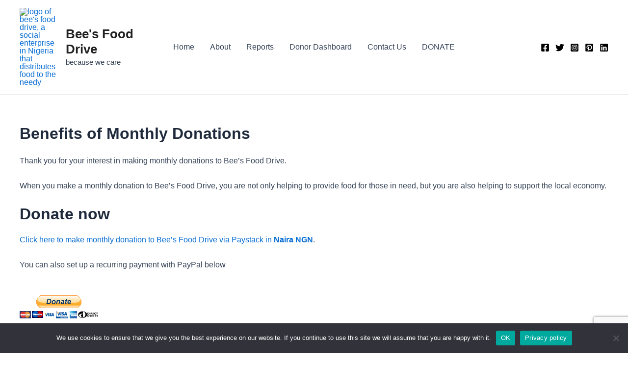

--- FILE ---
content_type: text/html; charset=utf-8
request_url: https://www.google.com/recaptcha/api2/anchor?ar=1&k=6LdrHbMiAAAAAC8gZL_ZYFquGqB9nXc_fbejg_yp&co=aHR0cHM6Ly9iZmQuc2hpZGFoZWFsdGhjYXJlLm9yZzo0NDM.&hl=en&v=N67nZn4AqZkNcbeMu4prBgzg&size=invisible&anchor-ms=20000&execute-ms=30000&cb=ijydyvqs20ay
body_size: 48635
content:
<!DOCTYPE HTML><html dir="ltr" lang="en"><head><meta http-equiv="Content-Type" content="text/html; charset=UTF-8">
<meta http-equiv="X-UA-Compatible" content="IE=edge">
<title>reCAPTCHA</title>
<style type="text/css">
/* cyrillic-ext */
@font-face {
  font-family: 'Roboto';
  font-style: normal;
  font-weight: 400;
  font-stretch: 100%;
  src: url(//fonts.gstatic.com/s/roboto/v48/KFO7CnqEu92Fr1ME7kSn66aGLdTylUAMa3GUBHMdazTgWw.woff2) format('woff2');
  unicode-range: U+0460-052F, U+1C80-1C8A, U+20B4, U+2DE0-2DFF, U+A640-A69F, U+FE2E-FE2F;
}
/* cyrillic */
@font-face {
  font-family: 'Roboto';
  font-style: normal;
  font-weight: 400;
  font-stretch: 100%;
  src: url(//fonts.gstatic.com/s/roboto/v48/KFO7CnqEu92Fr1ME7kSn66aGLdTylUAMa3iUBHMdazTgWw.woff2) format('woff2');
  unicode-range: U+0301, U+0400-045F, U+0490-0491, U+04B0-04B1, U+2116;
}
/* greek-ext */
@font-face {
  font-family: 'Roboto';
  font-style: normal;
  font-weight: 400;
  font-stretch: 100%;
  src: url(//fonts.gstatic.com/s/roboto/v48/KFO7CnqEu92Fr1ME7kSn66aGLdTylUAMa3CUBHMdazTgWw.woff2) format('woff2');
  unicode-range: U+1F00-1FFF;
}
/* greek */
@font-face {
  font-family: 'Roboto';
  font-style: normal;
  font-weight: 400;
  font-stretch: 100%;
  src: url(//fonts.gstatic.com/s/roboto/v48/KFO7CnqEu92Fr1ME7kSn66aGLdTylUAMa3-UBHMdazTgWw.woff2) format('woff2');
  unicode-range: U+0370-0377, U+037A-037F, U+0384-038A, U+038C, U+038E-03A1, U+03A3-03FF;
}
/* math */
@font-face {
  font-family: 'Roboto';
  font-style: normal;
  font-weight: 400;
  font-stretch: 100%;
  src: url(//fonts.gstatic.com/s/roboto/v48/KFO7CnqEu92Fr1ME7kSn66aGLdTylUAMawCUBHMdazTgWw.woff2) format('woff2');
  unicode-range: U+0302-0303, U+0305, U+0307-0308, U+0310, U+0312, U+0315, U+031A, U+0326-0327, U+032C, U+032F-0330, U+0332-0333, U+0338, U+033A, U+0346, U+034D, U+0391-03A1, U+03A3-03A9, U+03B1-03C9, U+03D1, U+03D5-03D6, U+03F0-03F1, U+03F4-03F5, U+2016-2017, U+2034-2038, U+203C, U+2040, U+2043, U+2047, U+2050, U+2057, U+205F, U+2070-2071, U+2074-208E, U+2090-209C, U+20D0-20DC, U+20E1, U+20E5-20EF, U+2100-2112, U+2114-2115, U+2117-2121, U+2123-214F, U+2190, U+2192, U+2194-21AE, U+21B0-21E5, U+21F1-21F2, U+21F4-2211, U+2213-2214, U+2216-22FF, U+2308-230B, U+2310, U+2319, U+231C-2321, U+2336-237A, U+237C, U+2395, U+239B-23B7, U+23D0, U+23DC-23E1, U+2474-2475, U+25AF, U+25B3, U+25B7, U+25BD, U+25C1, U+25CA, U+25CC, U+25FB, U+266D-266F, U+27C0-27FF, U+2900-2AFF, U+2B0E-2B11, U+2B30-2B4C, U+2BFE, U+3030, U+FF5B, U+FF5D, U+1D400-1D7FF, U+1EE00-1EEFF;
}
/* symbols */
@font-face {
  font-family: 'Roboto';
  font-style: normal;
  font-weight: 400;
  font-stretch: 100%;
  src: url(//fonts.gstatic.com/s/roboto/v48/KFO7CnqEu92Fr1ME7kSn66aGLdTylUAMaxKUBHMdazTgWw.woff2) format('woff2');
  unicode-range: U+0001-000C, U+000E-001F, U+007F-009F, U+20DD-20E0, U+20E2-20E4, U+2150-218F, U+2190, U+2192, U+2194-2199, U+21AF, U+21E6-21F0, U+21F3, U+2218-2219, U+2299, U+22C4-22C6, U+2300-243F, U+2440-244A, U+2460-24FF, U+25A0-27BF, U+2800-28FF, U+2921-2922, U+2981, U+29BF, U+29EB, U+2B00-2BFF, U+4DC0-4DFF, U+FFF9-FFFB, U+10140-1018E, U+10190-1019C, U+101A0, U+101D0-101FD, U+102E0-102FB, U+10E60-10E7E, U+1D2C0-1D2D3, U+1D2E0-1D37F, U+1F000-1F0FF, U+1F100-1F1AD, U+1F1E6-1F1FF, U+1F30D-1F30F, U+1F315, U+1F31C, U+1F31E, U+1F320-1F32C, U+1F336, U+1F378, U+1F37D, U+1F382, U+1F393-1F39F, U+1F3A7-1F3A8, U+1F3AC-1F3AF, U+1F3C2, U+1F3C4-1F3C6, U+1F3CA-1F3CE, U+1F3D4-1F3E0, U+1F3ED, U+1F3F1-1F3F3, U+1F3F5-1F3F7, U+1F408, U+1F415, U+1F41F, U+1F426, U+1F43F, U+1F441-1F442, U+1F444, U+1F446-1F449, U+1F44C-1F44E, U+1F453, U+1F46A, U+1F47D, U+1F4A3, U+1F4B0, U+1F4B3, U+1F4B9, U+1F4BB, U+1F4BF, U+1F4C8-1F4CB, U+1F4D6, U+1F4DA, U+1F4DF, U+1F4E3-1F4E6, U+1F4EA-1F4ED, U+1F4F7, U+1F4F9-1F4FB, U+1F4FD-1F4FE, U+1F503, U+1F507-1F50B, U+1F50D, U+1F512-1F513, U+1F53E-1F54A, U+1F54F-1F5FA, U+1F610, U+1F650-1F67F, U+1F687, U+1F68D, U+1F691, U+1F694, U+1F698, U+1F6AD, U+1F6B2, U+1F6B9-1F6BA, U+1F6BC, U+1F6C6-1F6CF, U+1F6D3-1F6D7, U+1F6E0-1F6EA, U+1F6F0-1F6F3, U+1F6F7-1F6FC, U+1F700-1F7FF, U+1F800-1F80B, U+1F810-1F847, U+1F850-1F859, U+1F860-1F887, U+1F890-1F8AD, U+1F8B0-1F8BB, U+1F8C0-1F8C1, U+1F900-1F90B, U+1F93B, U+1F946, U+1F984, U+1F996, U+1F9E9, U+1FA00-1FA6F, U+1FA70-1FA7C, U+1FA80-1FA89, U+1FA8F-1FAC6, U+1FACE-1FADC, U+1FADF-1FAE9, U+1FAF0-1FAF8, U+1FB00-1FBFF;
}
/* vietnamese */
@font-face {
  font-family: 'Roboto';
  font-style: normal;
  font-weight: 400;
  font-stretch: 100%;
  src: url(//fonts.gstatic.com/s/roboto/v48/KFO7CnqEu92Fr1ME7kSn66aGLdTylUAMa3OUBHMdazTgWw.woff2) format('woff2');
  unicode-range: U+0102-0103, U+0110-0111, U+0128-0129, U+0168-0169, U+01A0-01A1, U+01AF-01B0, U+0300-0301, U+0303-0304, U+0308-0309, U+0323, U+0329, U+1EA0-1EF9, U+20AB;
}
/* latin-ext */
@font-face {
  font-family: 'Roboto';
  font-style: normal;
  font-weight: 400;
  font-stretch: 100%;
  src: url(//fonts.gstatic.com/s/roboto/v48/KFO7CnqEu92Fr1ME7kSn66aGLdTylUAMa3KUBHMdazTgWw.woff2) format('woff2');
  unicode-range: U+0100-02BA, U+02BD-02C5, U+02C7-02CC, U+02CE-02D7, U+02DD-02FF, U+0304, U+0308, U+0329, U+1D00-1DBF, U+1E00-1E9F, U+1EF2-1EFF, U+2020, U+20A0-20AB, U+20AD-20C0, U+2113, U+2C60-2C7F, U+A720-A7FF;
}
/* latin */
@font-face {
  font-family: 'Roboto';
  font-style: normal;
  font-weight: 400;
  font-stretch: 100%;
  src: url(//fonts.gstatic.com/s/roboto/v48/KFO7CnqEu92Fr1ME7kSn66aGLdTylUAMa3yUBHMdazQ.woff2) format('woff2');
  unicode-range: U+0000-00FF, U+0131, U+0152-0153, U+02BB-02BC, U+02C6, U+02DA, U+02DC, U+0304, U+0308, U+0329, U+2000-206F, U+20AC, U+2122, U+2191, U+2193, U+2212, U+2215, U+FEFF, U+FFFD;
}
/* cyrillic-ext */
@font-face {
  font-family: 'Roboto';
  font-style: normal;
  font-weight: 500;
  font-stretch: 100%;
  src: url(//fonts.gstatic.com/s/roboto/v48/KFO7CnqEu92Fr1ME7kSn66aGLdTylUAMa3GUBHMdazTgWw.woff2) format('woff2');
  unicode-range: U+0460-052F, U+1C80-1C8A, U+20B4, U+2DE0-2DFF, U+A640-A69F, U+FE2E-FE2F;
}
/* cyrillic */
@font-face {
  font-family: 'Roboto';
  font-style: normal;
  font-weight: 500;
  font-stretch: 100%;
  src: url(//fonts.gstatic.com/s/roboto/v48/KFO7CnqEu92Fr1ME7kSn66aGLdTylUAMa3iUBHMdazTgWw.woff2) format('woff2');
  unicode-range: U+0301, U+0400-045F, U+0490-0491, U+04B0-04B1, U+2116;
}
/* greek-ext */
@font-face {
  font-family: 'Roboto';
  font-style: normal;
  font-weight: 500;
  font-stretch: 100%;
  src: url(//fonts.gstatic.com/s/roboto/v48/KFO7CnqEu92Fr1ME7kSn66aGLdTylUAMa3CUBHMdazTgWw.woff2) format('woff2');
  unicode-range: U+1F00-1FFF;
}
/* greek */
@font-face {
  font-family: 'Roboto';
  font-style: normal;
  font-weight: 500;
  font-stretch: 100%;
  src: url(//fonts.gstatic.com/s/roboto/v48/KFO7CnqEu92Fr1ME7kSn66aGLdTylUAMa3-UBHMdazTgWw.woff2) format('woff2');
  unicode-range: U+0370-0377, U+037A-037F, U+0384-038A, U+038C, U+038E-03A1, U+03A3-03FF;
}
/* math */
@font-face {
  font-family: 'Roboto';
  font-style: normal;
  font-weight: 500;
  font-stretch: 100%;
  src: url(//fonts.gstatic.com/s/roboto/v48/KFO7CnqEu92Fr1ME7kSn66aGLdTylUAMawCUBHMdazTgWw.woff2) format('woff2');
  unicode-range: U+0302-0303, U+0305, U+0307-0308, U+0310, U+0312, U+0315, U+031A, U+0326-0327, U+032C, U+032F-0330, U+0332-0333, U+0338, U+033A, U+0346, U+034D, U+0391-03A1, U+03A3-03A9, U+03B1-03C9, U+03D1, U+03D5-03D6, U+03F0-03F1, U+03F4-03F5, U+2016-2017, U+2034-2038, U+203C, U+2040, U+2043, U+2047, U+2050, U+2057, U+205F, U+2070-2071, U+2074-208E, U+2090-209C, U+20D0-20DC, U+20E1, U+20E5-20EF, U+2100-2112, U+2114-2115, U+2117-2121, U+2123-214F, U+2190, U+2192, U+2194-21AE, U+21B0-21E5, U+21F1-21F2, U+21F4-2211, U+2213-2214, U+2216-22FF, U+2308-230B, U+2310, U+2319, U+231C-2321, U+2336-237A, U+237C, U+2395, U+239B-23B7, U+23D0, U+23DC-23E1, U+2474-2475, U+25AF, U+25B3, U+25B7, U+25BD, U+25C1, U+25CA, U+25CC, U+25FB, U+266D-266F, U+27C0-27FF, U+2900-2AFF, U+2B0E-2B11, U+2B30-2B4C, U+2BFE, U+3030, U+FF5B, U+FF5D, U+1D400-1D7FF, U+1EE00-1EEFF;
}
/* symbols */
@font-face {
  font-family: 'Roboto';
  font-style: normal;
  font-weight: 500;
  font-stretch: 100%;
  src: url(//fonts.gstatic.com/s/roboto/v48/KFO7CnqEu92Fr1ME7kSn66aGLdTylUAMaxKUBHMdazTgWw.woff2) format('woff2');
  unicode-range: U+0001-000C, U+000E-001F, U+007F-009F, U+20DD-20E0, U+20E2-20E4, U+2150-218F, U+2190, U+2192, U+2194-2199, U+21AF, U+21E6-21F0, U+21F3, U+2218-2219, U+2299, U+22C4-22C6, U+2300-243F, U+2440-244A, U+2460-24FF, U+25A0-27BF, U+2800-28FF, U+2921-2922, U+2981, U+29BF, U+29EB, U+2B00-2BFF, U+4DC0-4DFF, U+FFF9-FFFB, U+10140-1018E, U+10190-1019C, U+101A0, U+101D0-101FD, U+102E0-102FB, U+10E60-10E7E, U+1D2C0-1D2D3, U+1D2E0-1D37F, U+1F000-1F0FF, U+1F100-1F1AD, U+1F1E6-1F1FF, U+1F30D-1F30F, U+1F315, U+1F31C, U+1F31E, U+1F320-1F32C, U+1F336, U+1F378, U+1F37D, U+1F382, U+1F393-1F39F, U+1F3A7-1F3A8, U+1F3AC-1F3AF, U+1F3C2, U+1F3C4-1F3C6, U+1F3CA-1F3CE, U+1F3D4-1F3E0, U+1F3ED, U+1F3F1-1F3F3, U+1F3F5-1F3F7, U+1F408, U+1F415, U+1F41F, U+1F426, U+1F43F, U+1F441-1F442, U+1F444, U+1F446-1F449, U+1F44C-1F44E, U+1F453, U+1F46A, U+1F47D, U+1F4A3, U+1F4B0, U+1F4B3, U+1F4B9, U+1F4BB, U+1F4BF, U+1F4C8-1F4CB, U+1F4D6, U+1F4DA, U+1F4DF, U+1F4E3-1F4E6, U+1F4EA-1F4ED, U+1F4F7, U+1F4F9-1F4FB, U+1F4FD-1F4FE, U+1F503, U+1F507-1F50B, U+1F50D, U+1F512-1F513, U+1F53E-1F54A, U+1F54F-1F5FA, U+1F610, U+1F650-1F67F, U+1F687, U+1F68D, U+1F691, U+1F694, U+1F698, U+1F6AD, U+1F6B2, U+1F6B9-1F6BA, U+1F6BC, U+1F6C6-1F6CF, U+1F6D3-1F6D7, U+1F6E0-1F6EA, U+1F6F0-1F6F3, U+1F6F7-1F6FC, U+1F700-1F7FF, U+1F800-1F80B, U+1F810-1F847, U+1F850-1F859, U+1F860-1F887, U+1F890-1F8AD, U+1F8B0-1F8BB, U+1F8C0-1F8C1, U+1F900-1F90B, U+1F93B, U+1F946, U+1F984, U+1F996, U+1F9E9, U+1FA00-1FA6F, U+1FA70-1FA7C, U+1FA80-1FA89, U+1FA8F-1FAC6, U+1FACE-1FADC, U+1FADF-1FAE9, U+1FAF0-1FAF8, U+1FB00-1FBFF;
}
/* vietnamese */
@font-face {
  font-family: 'Roboto';
  font-style: normal;
  font-weight: 500;
  font-stretch: 100%;
  src: url(//fonts.gstatic.com/s/roboto/v48/KFO7CnqEu92Fr1ME7kSn66aGLdTylUAMa3OUBHMdazTgWw.woff2) format('woff2');
  unicode-range: U+0102-0103, U+0110-0111, U+0128-0129, U+0168-0169, U+01A0-01A1, U+01AF-01B0, U+0300-0301, U+0303-0304, U+0308-0309, U+0323, U+0329, U+1EA0-1EF9, U+20AB;
}
/* latin-ext */
@font-face {
  font-family: 'Roboto';
  font-style: normal;
  font-weight: 500;
  font-stretch: 100%;
  src: url(//fonts.gstatic.com/s/roboto/v48/KFO7CnqEu92Fr1ME7kSn66aGLdTylUAMa3KUBHMdazTgWw.woff2) format('woff2');
  unicode-range: U+0100-02BA, U+02BD-02C5, U+02C7-02CC, U+02CE-02D7, U+02DD-02FF, U+0304, U+0308, U+0329, U+1D00-1DBF, U+1E00-1E9F, U+1EF2-1EFF, U+2020, U+20A0-20AB, U+20AD-20C0, U+2113, U+2C60-2C7F, U+A720-A7FF;
}
/* latin */
@font-face {
  font-family: 'Roboto';
  font-style: normal;
  font-weight: 500;
  font-stretch: 100%;
  src: url(//fonts.gstatic.com/s/roboto/v48/KFO7CnqEu92Fr1ME7kSn66aGLdTylUAMa3yUBHMdazQ.woff2) format('woff2');
  unicode-range: U+0000-00FF, U+0131, U+0152-0153, U+02BB-02BC, U+02C6, U+02DA, U+02DC, U+0304, U+0308, U+0329, U+2000-206F, U+20AC, U+2122, U+2191, U+2193, U+2212, U+2215, U+FEFF, U+FFFD;
}
/* cyrillic-ext */
@font-face {
  font-family: 'Roboto';
  font-style: normal;
  font-weight: 900;
  font-stretch: 100%;
  src: url(//fonts.gstatic.com/s/roboto/v48/KFO7CnqEu92Fr1ME7kSn66aGLdTylUAMa3GUBHMdazTgWw.woff2) format('woff2');
  unicode-range: U+0460-052F, U+1C80-1C8A, U+20B4, U+2DE0-2DFF, U+A640-A69F, U+FE2E-FE2F;
}
/* cyrillic */
@font-face {
  font-family: 'Roboto';
  font-style: normal;
  font-weight: 900;
  font-stretch: 100%;
  src: url(//fonts.gstatic.com/s/roboto/v48/KFO7CnqEu92Fr1ME7kSn66aGLdTylUAMa3iUBHMdazTgWw.woff2) format('woff2');
  unicode-range: U+0301, U+0400-045F, U+0490-0491, U+04B0-04B1, U+2116;
}
/* greek-ext */
@font-face {
  font-family: 'Roboto';
  font-style: normal;
  font-weight: 900;
  font-stretch: 100%;
  src: url(//fonts.gstatic.com/s/roboto/v48/KFO7CnqEu92Fr1ME7kSn66aGLdTylUAMa3CUBHMdazTgWw.woff2) format('woff2');
  unicode-range: U+1F00-1FFF;
}
/* greek */
@font-face {
  font-family: 'Roboto';
  font-style: normal;
  font-weight: 900;
  font-stretch: 100%;
  src: url(//fonts.gstatic.com/s/roboto/v48/KFO7CnqEu92Fr1ME7kSn66aGLdTylUAMa3-UBHMdazTgWw.woff2) format('woff2');
  unicode-range: U+0370-0377, U+037A-037F, U+0384-038A, U+038C, U+038E-03A1, U+03A3-03FF;
}
/* math */
@font-face {
  font-family: 'Roboto';
  font-style: normal;
  font-weight: 900;
  font-stretch: 100%;
  src: url(//fonts.gstatic.com/s/roboto/v48/KFO7CnqEu92Fr1ME7kSn66aGLdTylUAMawCUBHMdazTgWw.woff2) format('woff2');
  unicode-range: U+0302-0303, U+0305, U+0307-0308, U+0310, U+0312, U+0315, U+031A, U+0326-0327, U+032C, U+032F-0330, U+0332-0333, U+0338, U+033A, U+0346, U+034D, U+0391-03A1, U+03A3-03A9, U+03B1-03C9, U+03D1, U+03D5-03D6, U+03F0-03F1, U+03F4-03F5, U+2016-2017, U+2034-2038, U+203C, U+2040, U+2043, U+2047, U+2050, U+2057, U+205F, U+2070-2071, U+2074-208E, U+2090-209C, U+20D0-20DC, U+20E1, U+20E5-20EF, U+2100-2112, U+2114-2115, U+2117-2121, U+2123-214F, U+2190, U+2192, U+2194-21AE, U+21B0-21E5, U+21F1-21F2, U+21F4-2211, U+2213-2214, U+2216-22FF, U+2308-230B, U+2310, U+2319, U+231C-2321, U+2336-237A, U+237C, U+2395, U+239B-23B7, U+23D0, U+23DC-23E1, U+2474-2475, U+25AF, U+25B3, U+25B7, U+25BD, U+25C1, U+25CA, U+25CC, U+25FB, U+266D-266F, U+27C0-27FF, U+2900-2AFF, U+2B0E-2B11, U+2B30-2B4C, U+2BFE, U+3030, U+FF5B, U+FF5D, U+1D400-1D7FF, U+1EE00-1EEFF;
}
/* symbols */
@font-face {
  font-family: 'Roboto';
  font-style: normal;
  font-weight: 900;
  font-stretch: 100%;
  src: url(//fonts.gstatic.com/s/roboto/v48/KFO7CnqEu92Fr1ME7kSn66aGLdTylUAMaxKUBHMdazTgWw.woff2) format('woff2');
  unicode-range: U+0001-000C, U+000E-001F, U+007F-009F, U+20DD-20E0, U+20E2-20E4, U+2150-218F, U+2190, U+2192, U+2194-2199, U+21AF, U+21E6-21F0, U+21F3, U+2218-2219, U+2299, U+22C4-22C6, U+2300-243F, U+2440-244A, U+2460-24FF, U+25A0-27BF, U+2800-28FF, U+2921-2922, U+2981, U+29BF, U+29EB, U+2B00-2BFF, U+4DC0-4DFF, U+FFF9-FFFB, U+10140-1018E, U+10190-1019C, U+101A0, U+101D0-101FD, U+102E0-102FB, U+10E60-10E7E, U+1D2C0-1D2D3, U+1D2E0-1D37F, U+1F000-1F0FF, U+1F100-1F1AD, U+1F1E6-1F1FF, U+1F30D-1F30F, U+1F315, U+1F31C, U+1F31E, U+1F320-1F32C, U+1F336, U+1F378, U+1F37D, U+1F382, U+1F393-1F39F, U+1F3A7-1F3A8, U+1F3AC-1F3AF, U+1F3C2, U+1F3C4-1F3C6, U+1F3CA-1F3CE, U+1F3D4-1F3E0, U+1F3ED, U+1F3F1-1F3F3, U+1F3F5-1F3F7, U+1F408, U+1F415, U+1F41F, U+1F426, U+1F43F, U+1F441-1F442, U+1F444, U+1F446-1F449, U+1F44C-1F44E, U+1F453, U+1F46A, U+1F47D, U+1F4A3, U+1F4B0, U+1F4B3, U+1F4B9, U+1F4BB, U+1F4BF, U+1F4C8-1F4CB, U+1F4D6, U+1F4DA, U+1F4DF, U+1F4E3-1F4E6, U+1F4EA-1F4ED, U+1F4F7, U+1F4F9-1F4FB, U+1F4FD-1F4FE, U+1F503, U+1F507-1F50B, U+1F50D, U+1F512-1F513, U+1F53E-1F54A, U+1F54F-1F5FA, U+1F610, U+1F650-1F67F, U+1F687, U+1F68D, U+1F691, U+1F694, U+1F698, U+1F6AD, U+1F6B2, U+1F6B9-1F6BA, U+1F6BC, U+1F6C6-1F6CF, U+1F6D3-1F6D7, U+1F6E0-1F6EA, U+1F6F0-1F6F3, U+1F6F7-1F6FC, U+1F700-1F7FF, U+1F800-1F80B, U+1F810-1F847, U+1F850-1F859, U+1F860-1F887, U+1F890-1F8AD, U+1F8B0-1F8BB, U+1F8C0-1F8C1, U+1F900-1F90B, U+1F93B, U+1F946, U+1F984, U+1F996, U+1F9E9, U+1FA00-1FA6F, U+1FA70-1FA7C, U+1FA80-1FA89, U+1FA8F-1FAC6, U+1FACE-1FADC, U+1FADF-1FAE9, U+1FAF0-1FAF8, U+1FB00-1FBFF;
}
/* vietnamese */
@font-face {
  font-family: 'Roboto';
  font-style: normal;
  font-weight: 900;
  font-stretch: 100%;
  src: url(//fonts.gstatic.com/s/roboto/v48/KFO7CnqEu92Fr1ME7kSn66aGLdTylUAMa3OUBHMdazTgWw.woff2) format('woff2');
  unicode-range: U+0102-0103, U+0110-0111, U+0128-0129, U+0168-0169, U+01A0-01A1, U+01AF-01B0, U+0300-0301, U+0303-0304, U+0308-0309, U+0323, U+0329, U+1EA0-1EF9, U+20AB;
}
/* latin-ext */
@font-face {
  font-family: 'Roboto';
  font-style: normal;
  font-weight: 900;
  font-stretch: 100%;
  src: url(//fonts.gstatic.com/s/roboto/v48/KFO7CnqEu92Fr1ME7kSn66aGLdTylUAMa3KUBHMdazTgWw.woff2) format('woff2');
  unicode-range: U+0100-02BA, U+02BD-02C5, U+02C7-02CC, U+02CE-02D7, U+02DD-02FF, U+0304, U+0308, U+0329, U+1D00-1DBF, U+1E00-1E9F, U+1EF2-1EFF, U+2020, U+20A0-20AB, U+20AD-20C0, U+2113, U+2C60-2C7F, U+A720-A7FF;
}
/* latin */
@font-face {
  font-family: 'Roboto';
  font-style: normal;
  font-weight: 900;
  font-stretch: 100%;
  src: url(//fonts.gstatic.com/s/roboto/v48/KFO7CnqEu92Fr1ME7kSn66aGLdTylUAMa3yUBHMdazQ.woff2) format('woff2');
  unicode-range: U+0000-00FF, U+0131, U+0152-0153, U+02BB-02BC, U+02C6, U+02DA, U+02DC, U+0304, U+0308, U+0329, U+2000-206F, U+20AC, U+2122, U+2191, U+2193, U+2212, U+2215, U+FEFF, U+FFFD;
}

</style>
<link rel="stylesheet" type="text/css" href="https://www.gstatic.com/recaptcha/releases/N67nZn4AqZkNcbeMu4prBgzg/styles__ltr.css">
<script nonce="ozDxAeJ8B5coYp1Q24LuwQ" type="text/javascript">window['__recaptcha_api'] = 'https://www.google.com/recaptcha/api2/';</script>
<script type="text/javascript" src="https://www.gstatic.com/recaptcha/releases/N67nZn4AqZkNcbeMu4prBgzg/recaptcha__en.js" nonce="ozDxAeJ8B5coYp1Q24LuwQ">
      
    </script></head>
<body><div id="rc-anchor-alert" class="rc-anchor-alert"></div>
<input type="hidden" id="recaptcha-token" value="[base64]">
<script type="text/javascript" nonce="ozDxAeJ8B5coYp1Q24LuwQ">
      recaptcha.anchor.Main.init("[\x22ainput\x22,[\x22bgdata\x22,\x22\x22,\[base64]/[base64]/[base64]/ZyhXLGgpOnEoW04sMjEsbF0sVywwKSxoKSxmYWxzZSxmYWxzZSl9Y2F0Y2goayl7RygzNTgsVyk/[base64]/[base64]/[base64]/[base64]/[base64]/[base64]/[base64]/bmV3IEJbT10oRFswXSk6dz09Mj9uZXcgQltPXShEWzBdLERbMV0pOnc9PTM/bmV3IEJbT10oRFswXSxEWzFdLERbMl0pOnc9PTQ/[base64]/[base64]/[base64]/[base64]/[base64]\\u003d\x22,\[base64]\x22,\x22fcKsYRvCo1BbwoTDgi/[base64]/[base64]/CgcKQXcO3wrrDvXHDtUbCtMOEwrAqWTtTw704GsKdMcOCw57Dm1gqccKQwrdXYcOYwr/Dvh/DlGPCm1QMWcOuw4MOwoNHwrJbYEfCusOIbGchGcKPTG4LwqATGkzCpcKywr8VacOTwpAywq/DmcK4w74dw6PCpzXCscOrwrMNw5zDisKcwrZowqEvVsKvZsKyPAV4woLDl8Oiw7zDh37DtyIEwrrDrU1hHMOLBm0bw7QLwrN/KRzDnHlUw5RUwpbCi8KQwrXChVcyA8Kaw7/CjsKpO8OCbsOSw4QYwoTCksO8fcKUbcOKUsK0WxLCkCdsw5bDssKQw4jDhGvCocKgw4phIFnDilYow4JRaH3Ct3jDmcOEcXZJf8K1GsK/wpfDgW5fwqzCtC3DsCfClsOswrUaR2/Cq8KYRzhIwoAnwokhw7XCvsKrdyJGwqfCu8KxwqwqeUrDqsOBw47Ct21Fw7DDosKzFjFpVcOLL8Kww5jDnmPDsMO/[base64]/CohxSw74Lw7fCtsK2cE5WQTAcwqzDmz/Cm3/[base64]/DlcKLwol+WMKGwqrDlcOLIz0nOj/DoAgOOMKvfiTDl8OkwoPCr8OdSsK1w4lyMMOLdsKZcU8IGSLDnD5BwrMkwrnClMOQB8O+MMOgdXIpJSLDpn0hw6zCjTTDhzdTDh4Pwo0mesK5w4hORj/CisOebcK5Q8ObF8K7eWNcQFLCpkHDo8KfI8O4ccKowrbCjRDCkcOUZRAGU0DCkcKMIBMQZWVaG8KKw4bDtT/CjTvCgzJpwpIswpfDqy/CrB9pUcO7w5LDsG3Dg8K2GBvCpglvwp7DkcObwqZHwrUaSsOJwrHDvMOJIllrYBvCgAM8wrYnwrZwM8Kxw6HDi8O4w7Miw7kGYgowYX3CosKZCTXDh8OOf8KSfybCqcKpw6TDicONDcO3wpcsXyg+wo/DnsOudH/Ch8OKw7bCo8O8wrwUGcKxSm8DHmptIsOOUMKXQcOpdBPCgyrDi8OAw45XQQrDqcOLw7nDqBBne8O7wrlOw5xDw5sPwpnCul8wbxDDvGDDt8OOacOswqddwq7DnsOYwrnDvcOwKlJESlXDiXAewr/DjgcdCsOKMMKUw63DtMOfwrfDtcKOwpEPV8OXw7jCo8KYVMKXw5ImXcKZw57Ch8OlfsK2TS3CuRPDrMOvw6B9VmgGQsK6w6rCkMKIwrR+w5pZw5U7wp5Dwqkuw7dJNsKwJUgfwoDCosO6wqbCi8K3QjMfwr3Cm8OPw7tpTQ7CkMOGwqMUX8K/ex9JccOcPHo1w495FcKpPChaIMKhw59jbsK+VTzDrH4SwrpVwqfDv8OHw5fCuU3Cu8K2PsKfwr/DiMKxVinCr8KnwrzCh0bDrX8fwo3DrQUewoRqT2vDkMKSwpfDnhTCl2vCoMONwqFFw61JwrUewoVdwpXChgppPcO1aMKywr/CmmFZw5xTwqsmFsOfwrzCuwjCucKwR8OfJsKhwrPDqnvDlgtMwozCksOww5khwql/w6/CgcOQYCPDp0pJQ1nCui/[base64]/CnMODw73DvW5/[base64]/DiMKGwpNpfsK2McKrw5LDmQ/CjwHDrUBkO8KZMMKOw5/[base64]/[base64]/ChMKLRWzDrMKUwr3CszrDuMKEw4/[base64]/[base64]/DusOewrrDpBF9G8KSw4rCmMKzIXlLNhzCr8OAfQPDv8OdVMOcwpTCgSR+NMKbwrkWA8Oiw6kFT8KMAsKtXmgswrTDjsO9wrLClFI0wr12wr7CjmTCrMKBfwRLw6R5w5hgNx/Du8OVdGrDjxcxwoJAw5IAUMKwZj8Wwo7CicKaKcOhw6Ecw5B7W2cbZjDCvQYaGMOuOGjDosO3P8KtX1VID8OkIsKZwprDjg/Ds8OSwpQTw5ZLGkxyw63Cjg5odMOdwopkwpTCqcKSUlALw5nCr25dw6/DkyBYGWLCqUnDtMOEWGVxwrfDjMK0w551wp3Di2TDm3PCg3DDlkQFGzLCssKsw7F1KcKuFgVdw5IXw7IDwp/DvBIWPsOTw4/Dj8Ovwo/[base64]/[base64]/Dg8KDdcORw4LDpAEgQMOFTGzDqgvCmB8cwrQZEcO1BMKrw6jCvz7DiGoYDcOswrFmYMO5w5/DlsKOwodFGz4UwpbCrsKVPSRNWx/CnBcFMsOFf8KbFFpow7jDoSXDisKoVcOBRsK9HcO1EsKPDsOTwoQKwrdLBUPDqy81JzvDnyrDpRciwo80LwtjQ2ZaNArCg8KIasOLWsKUw5LDoH7CmCXDsMOCwpzDh29Cw53CrcOhw7IsD8KsR8OJwr3CnCLCjhfCgG8+Z8Kodg/Dpg8sQ8Kyw6hAw6tZZMOqYzE9wonCqDpyRCMcw5rDk8KvJTTDl8OgwofDicOJw7seB1NSwpLCv8K3w75ePMKWw7PDqcKUdsK/w5nCl8KDwoDCjGEbNsKZwrhRw79RJcKHwr7CmsKIbzfCmsOKDyXCq8KFOR3CtMKUwoDCqkjDmhrCk8OowptIw4/Ct8O3D0XDnDbDtVbDm8Oqwq/DvRjDsXEqw4slLsOQW8Oyw7jDlxDDijHDpTDCix9dBgcTwpYrwofDnyEKQMOlAcOYw4xrXzcIw7QxbH/Dj3DDp8KKw6/Di8Ksw7cvwo9YwokNVsONw7V0wqrDrMOew5dew5nDosK6Q8O3a8OrB8OrMRc+wrMew5hUPsOcw5svch/DpMKVD8KSeyrCr8O+wrTDrhDCssKqw5o3wpUew4NwwoXCtjMKfcKvfR4hGcO6w4wpQzYLw4XCpk/CrjoLw5LDqlHDr3TChUp9w5IlwrrDoUVMMmzDvkvCnsK7w59Fw6BNO8Kfw5LDg33DscKOwolnwozDnMOHw5/CrSLCtMKJw78BE8OxbS7Cq8O4w4llM05zw50gaMO/wpjChWfDqMOWw5vCtTvCpsK+V2zDtEjCkG/CrQlKJsOKRcK1a8OXd8K/wpw3VMK+RRQ/[base64]/DlsKmw68CwoXCnz/DgxQ3XBnCncKBdEPDv8KTIR/CqMOfGwjDhjDDssOgMw/Cr1vDgsKzwo9RWMO2Dgx+w58TwobCmMKIw4xwIB09w77DrMKqfsOKwrLDvcOxw6sow7YUbkZpLFzDmMO7TnXDosOTwqPCrl/CjBHCi8KHJcKLw69ZwrDCqHApPAcLw4LCiCfDhsK2w5PCi3cqwpk3w75iQsOwwpfDlMO+FcK+wrVUw6xgw5IhFlB0MCbCvHbDo2TDh8O6MsKvKmwkw4JxKsODdhR9w47DoMKBAkLCrMKOBU1FVcKSecOzGGHDpms9w7xPHy/[base64]/CpsO9UDjDhXbDqnLDvR/CvsO3wo8rLsOVw4HCljXChMOcUgvDv3EsXBZuW8Kka8KMdzfDuSV6w7sGFwDDusKuw7/CocOJDSAGw5HDlk1sFHTCvsOlwq/DtMOcw77CnMOWwqLDocO3w4ZWQ23DqsKPPV1/KcOyw6Bdw7vCncKKwqHDvQzDr8Kzw6/Dp8KBwpAGOsKCNEHDgsKpfcK1dcOWw7TCojF4wo1IwrNyUMKWIxLDgcKJw4DCgnnDqcO1wqvChsOuYzsHw7fCvsK5wpjDkGNbw4EZXcOVw6EhAMO9wpE1wpZvWnJ0LEPDthxTYkZuwrN5wpfDksO/worDlCEXwohTwpQdI3cIwpDDk8OtfcOrAsK4b8KRKV4iwplrw4vDjVnDiQfCkmo5IcK0wqF2EsOAwqppwoDDiE/[base64]/wrpqN8OewokyVsKowrUXw48/AMKfwo/Dv2McwpjDskjCpcOvcUfDiMKSUMOza8K2wq7DosKMDkYEw4/DgREqJsKHwqwBXDvDjQtbw4BKYz9nw5LCuEFwwoHDusOGV8KPwqDCiSrDpHMGw57Dkyp1fSRFGF7Dkx5uB8OIeCDDlsO8w5RNbCkww6k4wqQyJgTCrcKBdEBQU00nwo3Cq8OcCyjCilPCoGYUZsOjesKTwqkbwo7CmsO1w5nCuMOHw6sQGcK4wp1SN8OHw43DsF/DjsO+w6TCnFhuw43CnArClQrCgsKWURvDrHRqw7bCmwcew7nDusKJw7bDhSjCuMO6w6JywrrCnH3CjcK7LwMAwp/DrBTDpcK0UcKUYMO3HQLCrBVBcsKQUsOJIA3CmsOuw5J3QF7CqF8OYcKyw6rDiMK7RsOnJcOEGcKsw7fCg0/DpDTDk8KTdsKBwqJlwoLDgTxNX23DmTrCkFF1VHlpwobDvwHCusOeImTCu8KlO8OGYcO9ZzjCg8OgwoHCqsKYSRrColrDnlcRw7vCj8KFw5DCmsKcw78vcwLCt8OhwpRZZsKVwr7DlAzDp8OgwrfDgVd4eMOWwpIfKsKnwpPCq0d3FkrCp0s/w6HDqMK1w5BFdG3CiRNaw4TCvlUpNk7CvEVyTcOgwoVlFcO+Qxtxw4nClsKew6HDj8OMw77DoW/DvcOHw6vCiRfDs8Kiw7TCjMKaw79BETjDnsKIw7DDi8Obfho6CXfDoMOCw4wcfsOqZMOdw711YMK/w799woTCg8OXw7rDgcK4wrHDhyTDrjjCqF3DicOzUsKQTcOBdcOqwo7DnsOKLGDCt25wwpsGwp0AwrDCs8KEwqRrwpjCk3s5Wmolwpobw4TCrzbCqHBVwoPCkj12E3DDmF9yworCmW3DvsOrXTw/[base64]/[base64]/ClcO1w5jDi1M0eQnCisKNG8O8wq8gBhLDp1l9wrXDpS/CoFnDosOUQ8OoQVLDlxPDogvDh8Ovw77CrMOywp/[base64]/[base64]/Don7CkE/CvMKlen/CgcK+MS4hwrXChGnCicKFwrnDmCjCnA0zw7NBRMOYMEwSwoYwHwvCg8K/[base64]/woDDjcOkwoLDrcKrCDPDs2A5w4kCUsKTAMO5VFzCiAUcWyFXwpDCrRNddzhYJcKlNcKMwr8ZwptiZsOwYBXDiwDDiMK/[base64]/[base64]/WcKPw7DCt1jChcKJJh9MVMKBw4vCoVgwfj/[base64]/Ds8K6wqPDhUtPw5lew5XCgMKyR24JwqjDg8Oow4fCuxzCl8OXAyJlwq1bRwEJw6nDjhUkw4xzw74jXMKQXVRkwrZ5DcO8w5kWMMKEwpnDv8OWwqwZw5DCg8OrZMKfw6zDl8OnEcOrFcK/w7QWwp/Dhx1tOwvClxg3HkfDksKfwrPCh8OVwp7CmMKewo/CpVQ9w6HCnsKxwqbCrRFUcMO9QixVfz/DjW/[base64]/ClcOhw44lDcKVwrEiw4rDqHzCscKEwqDCkiQ/w41LwojCli7CjMO7w7t7Q8O/w7nDnsOuch3Cqxpcw7DClGhHecOuw4QFW2XClMK3YEzCjMKkfsK7H8OvJsKQNCnDvcO1wpLDjMKtw4DCj3NFw4x2wo5/w4QYEsKowqEvNzrCs8OYYD7Ctzs6KiAcEQHDgsKywpnCiMOAwo3Ds3HDoRY+YhPDmTtzPcKXwp3CjsOPwovCpMO0B8OGHDPDk8KSwo0cw5BmJsOHeMO/EcK7wpVNLDVqUsOdQ8OMwqvDh2BIOSvDocO5EkdMBsKOIsODKDR/AMKowpwAw4FkGGfCiEsnw6nDsChQISlXw4TCicKtw4g8V3LDvMOUw7QdXDAKw5Ymw6kseMKVaXHCr8OHwqDCvT8NMMKcwqMKwoY+asKxJMKBwoQ5ET0AGMOiw4PClDrCsx8ywqhUw4/CoMOCw7ZmXWjCvW4sw5cFwq/CrsKQY0duwrTCmGsDGQ8Ww7zDk8KCacOHw5vDqMOowr3DncKIwogUwpFsHQBzS8OfwqnDkVApw43DgMKNZ8KVw67DlcKVwoDDgsOxwrnDpcKBwqLCkArDtFXCqMK0wqNEZ8OuwrQAHEHDiS8tOT/DusOsFsK6FsOOw5rDo2xfXsKbc2zDi8KYWsO+wqNDwp95wpNVFcKrwr9PUMOpXmxJwpkXw5XDvTvClUkVclzCu0vCrCgWw4w5wp/CpUAiw4vCnMKuwpkZKn/CvWPDpcK0dyTDucOwwq8VEMOAwpvDmz0zw6hPwoTCjMOPw6Alw4tIfEjClCwrw6B/wrXDt8O2B2bCjTcaP3fCnMOswoVyw6bCnBvChcOUw7PCmMK1Fl0xw7NRw7wlQcO7VcKtw4bCjcOjwqDClcOVw6cZUBzCtGVTF2BbwrtHJsKBwqZWwq5XwoPDrcKqcMOMABnCsEHDqQbCicOMYU8ww5HCtcOLT3XDiFobwoTCvcKkw7vCt2YRwrtnXm/[base64]/Cn8O+wpbDocOBahHDthnDtDo+c3JWFEnCp8OlTcKQYMKiMcO+GcODTMOeC8OLw7LDsg81SMK1YEEow77CvRnCgsOmwrrChQ/DuhsLw6kTwqzCimkqwp/CsMK5wpjDoU/DhXXDqx7ChVQGw5/CgkkdG8KtXj/DoMO7B8KYw5fCpi4wfcKBOE7CiU/CkTEIw61Aw6LChyXDuUzDkwrCmVBRbcOrDsKrIMOkH1bDlsOqwrthwoHDlMKZwr/CrMO1wrPCpMOBwq3DssOTw60Rc3JVVVXCjsKWEXtawqgSw4AiwrfCsRDCvMOjDHHCgSvCmRfCumBpVjDDlQ5iaTEUw4Q6w7s/SRTDoMOww5XDu8OmDU1hw49HCsOzw7E7wqJ0cMKIw5nCgiEaw4JCwq7DoyNAw510w7fDjR/DjgHCnsOcw6bCuMK7HMO5wrXDuS8/wqscwoZ6w5djRcOBw4RiIGJSCynDoWfCh8Obw5/[base64]/[base64]/[base64]/DjRrDisKSIsODwpzDmznCssOqwolwwr8Awo5NBF7CvF0MKMOIwpMFb1bDpMKWwrtmw5QqFMOwcsKjC1RJw7cXwrpWw7AXwo9vw4A8wqrDgMKXEMOvfMOpwoxhd8K4WMK4wpFawqTChMOyw5PDr3/[base64]/w4Y/ecKvIMOafMK0RsKERETCkyJMcxx8wqbCvsOjQ8OBJjHDpcKBa8Obw65bwrfCrH3CgcOIwpPCkjvCosKYwpLDuEfDsE7CgMOVwprDr8OGI8KdOsKbw7t/[base64]/[base64]/YMKhC0Zrw5zCiADDrMKtwrYJwpvDmsKow57CvsK/[base64]/CqcOSYTFgUF1FwpM2Vm7ClmBaw6TCmGUPVFbDncKBPQ4nGFXCrMODw7wQw5nCtlPDs3bDtwfCkMOkbU8hPGweFSpdYsKBw6cYHioDD8K/bsOLRsKdw5lgAH4AXXQ4wrvCnsKfQ3UYQxfDrsKGwr06w5XDgVdnw60cBTEDfMO/[base64]/wq7DhHnCusK0QTrCqyPCt11bVsOJw48Mw7jCg8K4wp9fw4x6w4YVF0gRLE0OH0vCnsKcbsOBVA1lU8OEwo1iScOJwoM/WcKSUQpwwqdwFMO/wqnCrMOVeDFmw4l9w63ChUjCjMKqw4M9N2XCnsOgw5zCozw3B8KXwqXCjUvDrcKMwooXwpV+ZwvCiMKEwo/DpDrCksOCZcObElFGwonCqz4/TyUCw5NFw5DCjcO0wqLDo8OqwqvDtWrCgsKYw5Qxw6s1w6hEN8Krw6nCnmLCui7CngQcIsKzLMKhfn4+w6QxVsOew44Dw4RdasK6wpsEw590ccOMw4ZbKsOcH8Oqw6I6wr4UbsOHwoRCXRJsXTtew4YTDjjDgHZ1wonDoE/DksK/cwvCoMOXwpbDgsOJw4AMwqF3JCcvFDJEIsOlw69mXlUNw6VAW8KqworDmcOrbhXDhMKWw7JdJAHCty4swpF+w4RfMsKcwqrCuhg8fMOqw6UYwr/DlTbCscObEMK4GcKKAGrDoxHCgMOqw7LCnjYUasOaw6DDlMO2NFPDgsOgw5UhwrDDgcKgNMO8w6PCtMOywrXCisO1w7LCjcOYb8KPw7nDjX5GBxTCmMKyw4TDqsO3Kjk6KMKEeFlzwokuw6DDncOJwqzCsGXCp2clw6FYAsK/JMOsTsKlwo4Xw6jDolIBw6dBwrzCscKww7s9w6lLwrHDvsKqRTA+wqttNsOrYcOyf8OQXSvDkxQQWsOjwprCncOjwr0HwpcGwrB/[base64]/[base64]/Co3rDlsKhw5k5GmRcU3XCrnbCii3Ck8Kgw4bDucKRHMOtasOQw4orAcKRw5MYw6Vdw4NGwpZieMOYw5zCtWLDhsKlUzQBB8K4w5XDmDVSwoMxbsKMBsK2ZDzCh19xIEvCkSdgw48BTcKxDcOSw6XDt3TDhzvDu8KgV8Ouwq7CvlLDslPCt0bCnjVdLMKxwq/CmiA0wrFHwr/[base64]/Cv8KWw4jChMOtLTvCncKCOx/Dpg3Ci1XDl8Krw4shOcKzfD8cCVJdZEkvw7jDojQ4w7XCqVfDqcOdw5waw4zCtS0JJ1nCuxx/TRDDtgwzwokkBx/DpsO2wqXCtCMLwrBrw6XDkcK2woPCtVrCmsOGwrxcw6XCjsOLXcKyEDsPw4YXO8KzaMKVWzh2cMK+w4zCjhfDgndHw5pJNcKpw4bDqcOnw49+bMOow5HCjXzCkSwVWnE4w6B6LmTClcK/[base64]/[base64]/DlMOkWcO5ZMK3woA5w7E9dAvDtcOvCMOWFMOQaW7DjVscw4jClcO5TFnCozTDkTF7w4XDhyQ1BcOIB8O5woDDi0YMwpvDtHnDiEPDunjDt3zDoi/DjcKDw4o4AsK4IWDDlG7DosORdcOsD0/DsULDvSbDnx3DncO5eBk2wr4Ew4DCvsO6wq7DkT7CrMKgw4HDkMONZXTDph/Di8OUfcKjNcOvBcKxIcOWwrHDrsODw7gYWRzDrHjDvcKYQMORwoTCusKKRgcJBcK/w74dIl40wo5OWTLChsOWYsKZwpssKMKnw6Ijw7/DqsK4w5nCk8O7wrjCvcKnSmLCgXw5wobDrEbCsWPDksOhW8OSw4AtE8KWw6ddSMOtw7Ipcl4Gw7lJwo3Cs8O/w7PCqsO/HU8JT8KywrvCuWLCi8KHecK5wqvDq8Oqw7LCrS3DgcOuwpJcG8O8LmUgMMOPLV3Dnn85SMO8N8O/[base64]/[base64]/[base64]/wqjDvA9HwrvCkDbDtynCpsOiwpwCanTDqsKRw4vCvkjDp8KbJ8KAwpwaPsKbRE3Cr8KiwqrDnnrCgkpEwpdNKFcFNRI3wrVHwpHCjVMJP8Khw7AnQsKGw4vDlcOGwoDDkSp2wooSwrIAw4FkagDDuSQBJ8K3wp3DiCrDuTY+UkXCm8OpS8Ofw4bDgSjCrXRNw7FNwq/CiTHDvQPCk8OBKcOYwpo/DmHCjMOgPcKabsKwc8O3fsOSC8KTw43CqGV2w6kXUHA5w4pzwrscKHF6AMOJD8OSw5HCnsKQdUvCrhQNezLDpijCtATCrMKDP8KPE0PCgBt5QcOGwo/Cg8KswqETWH0+wo4EVnnCnkJZw4lqw5Z+wrnDrHzDo8OJw4fDt2PDoHtowqPDpMKcZcOEOGjCosKFw4xqwrPDvTNSQ8KqQsKDwpkNwq0gwpshKcKFZgFPwovDk8Kyw4rCgG/[base64]/[base64]/DpCbDscKhG8Omw4nDjlTDjGvDtgVxFsObw6jChxpDeFvDg8K2MsO7wrwew7tawqLChcKePScqL1gpEsKmZsKBPsOCWMKhDyN+UWJqw5ZeJcKbYsKHMcOHwpvDhcOKw4IrwrrDo08Xw64Nw7bDj8KvZ8KPGGE9wp3CuB4ZQkxMQyk/[base64]/CjBTCpQRFw6XDtHXDs8OhwqAkSjBsH14bGzo3b8O9w7MXIm7DjcKawojDrcOFw4PDvl3DjsK5w6HDssO6w7shSlfDm3o1w5DDv8OUAsOMw5fDtCLCqGsYw6UjwrNGTcOpwqTCs8O/QTVAKBrDiDJ0wp3CosKiwrxcR3/DhGA+w55VZ8OiwprDnkEBw6d8ecOswpE9wrYBewMSwqU9LDEBIC7DkcOwwoMvw6vDigdUJMOgOsKqw6ZKXRXCjyQqw4IHI8Oqwq5zEmTDmMO/woIxfl07wq3Cv1EKEWApwrljdsKJecOQElZBQcOsCSLDglfCvRJ3LDRICMKQw7DDtBQ0w6YcWVIqwoskamfDvFbCvMOWcwJqYMOeXsOjwoMPwoDCgcKCQmxPw6bCinJwwqMNe8OddhFjcQwfAsOzw6PDhcKkwp/CvsK/[base64]/ChEs+w4FlYcKpIGzCllF0acOpJsKyJMK+w7Q/[base64]/CrsOwwohmwpzDpS3Dkh3DrG8zwrHCgW3CqyttUcKefcO1w4YNw7LDmcOtSMKNCEV1e8Ovw77CqMK/w5DDrcKHw5vCv8Oof8KgdyXClGzDs8KuwrnCl8KnwonCgsKRFcKjw6YTWjozOwPCtcO/[base64]/DncO9w7x2w5xHworCmB3CjAUuPcK/w7HCncKiwqsROcOUwpjCksK3BB3DvEbDlxzCggwqSETCmMOdw5Baf3vCnlEoLGQow5BYw4/[base64]/DsO8woDCnBNuw7/Cg3wcwpnCoCVwwrxewovDomZrwroxw7XCo8OlWRHDtErCjyzDtQUkwqHCiU/DmkTCtl/[base64]/CsGTDq8OGwqHDp8OXw6/CsXJGNwh1b8KPw4TCgSNvwqFTSBjDvD/DmcO8wpDCjRjCi3fCt8KPw5rCgsKAw43DqRMlU8OEZcK3GgbDnQXDpz7Dg8OIXWnChQ9TwoFuw53CoMK3M11Yw7o1w6rCgVPCmlTDpU7DnsOOdTvCh3MbK110w4Jew77Dm8OBcjJcw4Z8Q08mQnU5A3/DgsKewrLCs3LDo0hsETVGwo3Dj0vDvyTCoMKfH0XDlMKUZD3CgsKaLXcjLy16Jl99NmrDozFbwpNxwrVPPsOHQMKTwqjDlRdqHcKBXnnCm8K5wpDDnMOXwqHDnMKzw7HDsALDr8KFJsKZwqRow7/CginDvF7Dp1wmw7pSacORT23ChsKBw4tSUcKPQETCmC0rw6XCu8OEcMOyw59qGsK5wqF/WMKdw6QkUMOaNsOnYS5xwq7Dpz3Cv8OSA8O3wpDCn8O6wpxYw7XCu27DnsODw4vCnHjCpsKmwrVxw6fDixMFw6F/AFnDmMKWwrzChCITYMK7Q8KoKgEgLkHDgsOEw57DnMKCwqp5w5LDgMOuSGIUwpvCt3jCp8KhwrU9TsKjwojDssKnNAfDq8OYWHzCnWQKwqnDoAYXw4BWwo8vw5M/w5HDt8OLAMKQw7ZSbk1mUMOow5ptwo8JSBtoNjfDpkHCg35yw4zDoT0zFHo5w79Pw4rCrcO3J8KewpfCkcK7C8O3FcOmwolGw5LCjUl8wqZ/[base64]/VMKew69lU8OTw5t2w557AUkrwoXCkMKvw6wHX8KKwoXCtQgaVcKwwrEtMcKRwoZVB8O3worCj3bCmcOFTcOKCnLDtSYcw4TCrF3DkDosw6JYFg92cTVQw5hDcx9yw6jDrg1THcKCQMK+Eh96GifDgcOswotcwpnDvkAfwpfCqSxtM8KWTMKlbW/[base64]/Cn8O6w6IGJydew75FFcKMesKhw4fCkFvCsTXCvS7DtsOYw5bDg8OQVsOTF8Otw4pRwpYENSBVQ8OmMsOXwokxT1QmEg08aMKBLnRnWwTDicK9wrogwpU3JhfDpsO0acOZCcKUw4XDkMKXNiYxwrfCrDNSw44cAcK7eMKWwq3Cnm7CmcOif8KPwr9kYhLDpsO/w6Zjw6wiw4vCtMOuYMKMRDpXfsKDw6jCn8O9wqYHVcOWw6XCtsKqRVtPYMKxw6UowrEiZ8OWwo4Bw48EQcOhw6s4wqBdIMOUwqcAw73Dsx/Dsl7DpcK6w6IBwrHDoCbDlk0qT8Ktw5I0wo3CscKvw5/CgmXDvcORw69iZxnCtsOvw4HCrG3DusOrwqvDtT/Cj8K8RcO8ZUIXBnvDvwXCrsOKacKaZ8K7XhQ2RDZHwpktw4XCjsOXE8OtPMKow55TZ3ldwq9ULDHDpBdZdHvCqDXDlcK4wpXDssOjw7MXOW3DnMKOw6rCs0IHwrhlNcKAw7fDjyDCsiFSG8KYw6E8IFtzDMO9LMKbIi/DvhDCiDogw5DDhlhEw5fChzp+wobDqE9+CCtsISHChMKGNExsfMKIJFctwoVJKRopXQ5sEXkzw4zDmcKiw5rDhnPDultUwrs/[base64]/w4/CsFXDuA7DpcKaw5/[base64]/CiG1iSAw8wqfCh3gFaVZmF8OxJMKkwoszw5TChR3CumEWw6rDoRV0w7vCnlBHFsO1wpUBw5bDqcOGwp/CjsKiKsKpw6zDlWZcw5lGw54/C8KrFcODwrwdH8KQwo8xwo5CG8OUw5V7RD3DpcO4wqkIw6RmTMKcKcO6wqTCtMOjGghDK3zCsQbDtnXDisOmRMK+wojDqsOnRzwFFwLCmiQjIQNTPsK0w4QwwpIZRX4eO8OXwrw2QcO2wqB2QsK5w50nw6jClRHClSxrOMKtwqHCrMK4w73Dh8Ojw6/DosKHw5XCisKbw494w7FtF8KTWsKVw5cZw5/CsgFMIkwSGMOHKDhqQcK1NS7DhxNPcH0Bwq3Cn8OAw77CkMKDTsObYMKmQXsfw7hawo/[base64]/CnXRCwpctwpLDvMK5CcKCwqPDvMKmZMKDawpjw4Nvwqp1wofCigLDvsO0Bhk2w5LCmsKUDH9Iw4jCksK1woMswr/DiMKFw7HCglE5bWjCpFRSwpHCmcOUJxzCjcKMVcK5FMOiwqrDrxFzwp7CvkI1M2jDgsOzcVFsax1/w5FFw5d8FMOVVsKeTHgfC07Cq8KDPBJwwqopwq8zMMOEel8UwrnDrSNpw63Cv2IGwpTCqsKNNxJSSzdCJAITwoHDpMO9w6RdwrLDlnvDisKjP8KRL1PDlMOdJMKTwp/CpCzCr8OTbcKPTGXClD3Dp8O1IDXCin7CoMKQVMK0MWQuYmhCJm3Dk8Kww7ozwrdSDw15w5/Cq8KTw4TDi8KSw5zDiA0kIMODETbDnBRhw4vChcONYsKbwrjDqgrDssOSw7daP8OmwqLDt8K8OiA0cMOXw5HClkRbRlIwwo/DlcKuw5BLdw3CvcOswrvDvsKcw7bDmC02wqh+w5bDlQPDusOLYmxrL28HwrlLf8Kuw5MqfmvDpsKdwofDkmM+HsKuPsK4w7snw4ZUCcKMShrDhSAhIcOOw45WwrYdWntQwp4QM0DCpivDocKww7BhNMKlWWnDpMOmw43CkgnCmcO/w5/Cu8OTHsOkP2vCgcKjw6TCqEAGI0vDknfDihvDjcK9UHEqXsK/EMO8GlYkOx8ow5RFXynCo01wQ1dDO8OcfwPCmcOmwrHDgy4+DsOTEzzCghvDn8KpOERRwrhFbWDCk1QCw7fDnjjDksKRVwvDtMOEwpUGNsKsHMOaWTHCqy0sw5nDjDfCssOiw6rClcK/[base64]/MMKZVcO1wpY2w6Nsw7kTwq3CmkfCqmIIQsKtw5h8w5Q9cFNjwqx/wrTDrsKCw5fDm2dGZMKewoPCmVBUwojDn8ONVsKValbCuDPDsHzCt8KXek/Du8OUXMOPw4xZfQs3diXCv8OBAB7CiFomDh5yAw/[base64]/DoTEyXWBwFcOBw70UHcKMw7HDiMKkwoLDozUJw75IX0JdCsOLw53ClXAwc8KkwrjCr158QGPCkClJGsO4CMKKdB/DgsK/VMK+wpIAwpnDkyvDu1JYJlhBAFHDkMOdA2XDtMK+AMKxK0BELMKVw4FJW8KIw4d1w7PCgjvCr8KAY0XCpEHDkwPDhMOxwoZuQcKOwr3Dk8OVNcOSw7XDlsOKwqFOwqLCpMOzKnNpw6/DtCYwXiPCvMKUNcKoISswYMKzSsK3E3Rtw5wvEWHDjx3DpQ7DmsOFO8KJKcK/woZOTmJRwqBHNcOmXA0Gb23CmMOKwrd0MjtQw75Hwq3DnTvDsMOxw5jDuUchKBc5U3IRwpZlwphzw74qRsO7S8OTSMKaZ3U/GC3Ck28FXMOIcA5qwqnDuQtkwobDmk3DsUTDqcKIwrXCksOsPMOvb8KyMFPDhi7Co8OFw4DDrcK/fSXCgMOtZsKowqvDsnvDhsOmV8OkAGUudz4VVMKwwo3Ctw7ChcO2L8Kkw7HCjxTDi8KIw4kbwoQ1w58xIcKDCjjDrMKxw5/[base64]/wqoNw6pxw7PCu8OzwpDCkS19WQ7CqMO/aGURf8KZw48AF0nCtsO6wrrCsD1tw7A+TVQfwpAiwqPCocKCwpMKwoTDhcOPwpd1w4oSw4dGIWvCtBd/GDlGwogDWmtWKMOlwqDDtiAvaFMbwrDDh8KdBwYxOlxdw6nDh8KtwrfCuMORwrUAw7LDg8Opw41PXsKowofDo8OKw7fCkg1fw7zDgMOdd8ObNsOHw7jCoMKEKMOiWAxadRDCs0c3w6gCw5vDoU/[base64]/DvhjCl8K/w5kkwo4pw4UOO8KIwpXCk1V1wrZjFX8Pw6jDjFXDryJxw6czw77ClUXDqjLDrMOKw5Z1DMOWw7TCmSEqJsO4w4wPw5wvUMO0FcKCwqIyaB85w7s+woA6JzFFw5gXwpxvwrh0w5EDWEQeex8Zw6QrCExBOMKsFTbDjx4KH1lQwq5bRcK1CH/DlCTCp0dQRzHCncKdwqBmZXnClFLDtVnDjMOnHMOGVcOxwqJBBMKDVsKww704wrvDjwh5wqMiHsOZwr7DmMOcXcKqJcOhZTbChsK1QMOiwpJxwogPPUM/a8KewpTCo2PDjWPDlmvDv8O5wrNQwqdxwpvDtV12CXt0w4tQNhDCiAYDQifCmUrCt2pNHx0IAXHCmsO5KMOyLMOlw4DCkBPDhsKfO8OLw6BIXsKhQVDCp8KFOGBECsOGDVLCvMOfRyDCp8K/w7HDh8OXAMK8PsKnWEBqMDTDisOvGhXCgsObw4PDm8O2Uw7Cox0ZKcKyIU7Cn8O9w7YjI8KawrM/EcOZRcK0w4zDusOjw7PCisK7wptONcK+w7MPMw59wpLCosOSYyFtKlBxw5Qlw6cxc8KZJ8Kgw7t1eMK6wqYyw6Jjwq3CjX8Kw5U+w4dREWUSwrDChFRTV8Ojw58Nw4IOw7tdYcOkw5fDgcKkw508YsK2G2/DkQ/Dj8O1wp3Dj3fDu1rDj8Kow6rCunbCviDDijXDgcKhwofCmMO9A8OQw6AlY8K9a8KUHsK/FsKTw4EMw5dBw4zDjMOrwqdgCsK1wrzDsTVIS8OPw6R4wqc3w5whw5hqVMKBJsOzCcO/DRYqTjlBeSzDnj7Dm8OXKsOBw7BKRw1mBMORwojCoy/Dt2RcHMO4w5DCgsORw7LCrcKZNsOAw7PDsAHCkMO2wrfCpEYHPsOjwqwxw4U1woFkw6YYwrhpw55pWmE+HMKWR8OBw7ZcXsO6wrzDvsKBwrbDo8K9Q8OtPQrDisOBAAtNdcOaQTnDr8KEc8ONQx1YJ8KVN2ckw6fCuR97CcK4w74Sw5TCpMKjwp7DocKIw4/CqDrCvXvCjMOqBxJDGDdmwrLDin3DkW3DtDbCrsKPwoU/wr58wpMMcjRAQi/Ct0F2wr4Pw4N3w6DDmy7CgHTDlMKqHndhw6XDnMOswr/ChwnCn8OhTMOUw798wqA6cB1eR8Onw43DtcO9woLChcKGHsOzcwnCsToCwqXCqcOkEA\\u003d\\u003d\x22],null,[\x22conf\x22,null,\x226LdrHbMiAAAAAC8gZL_ZYFquGqB9nXc_fbejg_yp\x22,0,null,null,null,0,[21,125,63,73,95,87,41,43,42,83,102,105,109,121],[7059694,937],0,null,null,null,null,0,null,0,null,700,1,null,0,\[base64]/76lBhnEnQkZnOKMAhmv8xEZ\x22,0,0,null,null,1,null,0,1,null,null,null,0],\x22https://bfd.shidahealthcare.org:443\x22,null,[3,1,1],null,null,null,1,3600,[\x22https://www.google.com/intl/en/policies/privacy/\x22,\x22https://www.google.com/intl/en/policies/terms/\x22],\x22z/JJK+Zqaf/jQ8MjiYdyEWh8m3ct6T0x/lzesSzRlSg\\u003d\x22,1,0,null,1,1769510135727,0,0,[190,14,40,174,67],null,[197,83,195,128,77],\x22RC-pM_Hl5SNDg5a_w\x22,null,null,null,null,null,\x220dAFcWeA6Ur29_aRMICI7liewMFWlZMiu65UXIvvX48T_3zoNrgbmN7cFVBtZpHH5XTSKsNi0tPRqsciqAbo_Kf6HCURy8oNI--g\x22,1769592935672]");
    </script></body></html>